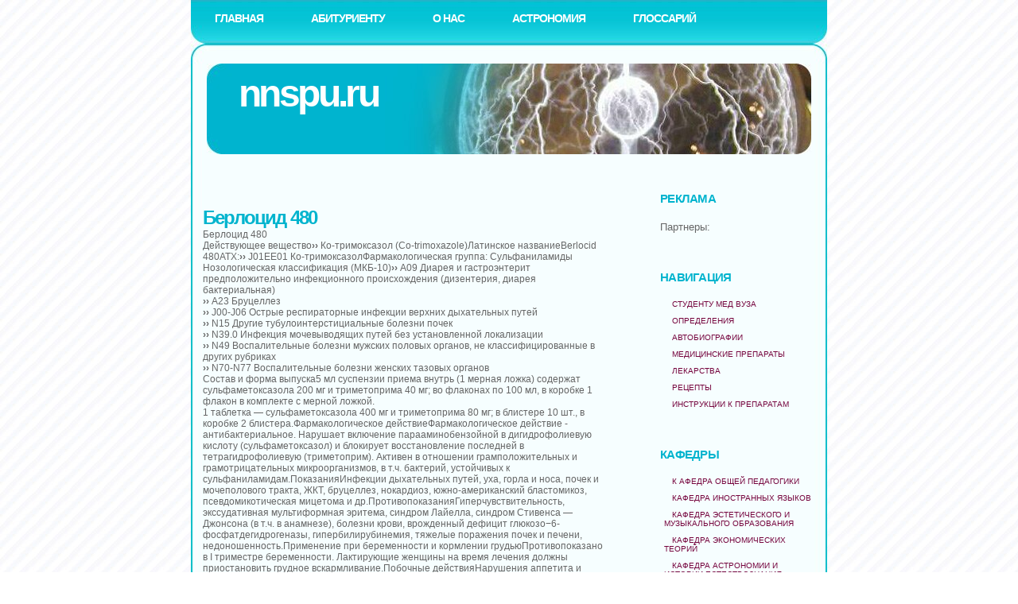

--- FILE ---
content_type: text/html; charset=utf-8
request_url: https://nnspu.ru/med-3/380_berlotsid_480.html
body_size: 3820
content:
<html>
<head>
  <meta http-equiv="content-type" content="text/html; charset=utf-8" />
  <title>Берлоцид 480</title>
  <link rel="stylesheet" type="text/css" href="/style/style.css" />
</head>
<body>
  <div id="wrapper">
    <div id="header">
      <div id="menu">
        <ul>
          <li class="current_page_item"><a href="/">Главная</a></li>
          <li><a href="/abit/">Абитуриенту</a></li>
          <li><a href="/about/">О нас</a></li>
          <li><a href="/astronomia/">Астрономия</a></li>
          <li class="last"><a href="/glossary/">Глоссарий</a></li>
        </ul>
      </div>
    </div>
    <div id="logo">
      <h1><a href="/">nnspu.ru</a></h1>
    </div>
    <hr />
    <div id="page">
      <div id="content">
        <div class="post">
          <div class="txt_content">
            <h1>Берлоцид 480</h1>Берлоцид 480<br />
            Действующее вещество<b>››&nbsp;</b>Ко-тримоксазол (Co-trimoxazole)Латинское названиеBerlocid 480АТХ:<b>››&nbsp;</b>J01EE01 Ко-тримоксазолФармакологическая группа: Сульфаниламиды<br />
            Нозологическая классификация (МКБ-10)<b>››&nbsp;</b>A09 Диарея и гастроэнтерит предположительно инфекционного происхождения (дизентерия, диарея бактериальная)<br />
            <b>››&nbsp;</b>A23 Бруцеллез<br />
            <b>››&nbsp;</b>J00-J06 Острые респираторные инфекции верхних дыхательных путей<br />
            <b>››&nbsp;</b>N15 Другие тубулоинтерстициальные болезни почек<br />
            <b>››&nbsp;</b>N39.0 Инфекция мочевыводящих путей без установленной локализации<br />
            <b>››&nbsp;</b>N49 Воспалительные болезни мужских половых органов, не классифицированные в других рубриках<br />
            <b>››&nbsp;</b>N70-N77 Воспалительные болезни женских тазовых органов<br />
            Состав и форма выпуска5&nbsp;мл суспензии приема внутрь (1 мерная ложка) содержат сульфаметоксазола 200&nbsp;мг и триметоприма 40 мг; во флаконах по 100&nbsp;мл, в коробке 1 флакон в комплекте с мерной ложкой.<br />
            1 таблетка&nbsp;&mdash; сульфаметоксазола 400&nbsp;мг и триметоприма 80 мг; в блистере 10 шт., в коробке 2 блистера.Фармакологическое действиеФармакологическое действие - антибактериальное. Нарушает включение парааминобензойной в дигидрофолиевую кислоту (сульфаметоксазол) и блокирует восстановление последней в тетрагидрофолиевую (триметоприм). Активен в отношении грамположительных и грамотрицательных микроорганизмов, в т.ч. бактерий, устойчивых к сульфаниламидам.ПоказанияИнфекции дыхательных путей, уха, горла и носа, почек и мочеполового тракта, ЖКТ, бруцеллез, нокардиоз, южно-американский бластомикоз, псевдомикотическая мицетома и др.ПротивопоказанияГиперчувствительность, экссудативная мультиформная эритема, синдром Лайелла, синдром Стивенса&nbsp;&mdash; Джонсона (в т.ч. в анамнезе), болезни крови, врожденный дефицит глюкозо&minus;6-фосфатдегидрогеназы, гипербилирубинемия, тяжелые поражения почек и печени, недоношенность.Применение при беременности и кормлении грудьюПротивопоказано в I триместре беременности. Лактирующие женщины на время лечения должны приостановить грудное вскармливание.Побочные действияНарушения аппетита и вкуса, диспептические расстройства, экзантемы, пурпура, узловая эритема, синдром Стивенса&nbsp;&mdash; Джонсона, эксфолиативный дерматит, головные боли, артралгия, анемия, холестатический гепатоз, некрозы печени, острый панкреатит, кристаллурия, интерстициальный нефрит, асептический менингит, острый психоз, агранулоцитоз, гипогликемия, суперинфекция, аллергические реакции.Способ применения и дозыВнутрь. Детям&nbsp;&mdash; суспензию 2 раза в сутки (утром и вечером): от 6 нед до 5 мес&nbsp;&mdash; по 1/2&ndash;1 мерной ложке, от 5 мес до 5 лет&nbsp;&mdash; по 1 мерной ложке, от 6 до 12 лет&nbsp;&mdash; по 2 мерные ложки; профилактики инфекций мочевыводящих путей&nbsp;&mdash; 1 раз в сутки (вечером): до 1 года&nbsp;&mdash; по 2&ndash;3&nbsp;мл, от 1 года до 6 лет&nbsp;&mdash; по 4&ndash;6&nbsp;мл, от 7 до 12 лет&nbsp;&mdash; по 6&ndash;9&nbsp;мл.<br />
            Берлоцид 480&nbsp;&mdash; взрослым и детям старше 12 лет&nbsp;&mdash; по 2 табл. 2 раза в сутки (утром и вечером); при неосложненном цистите (женщины)&nbsp;&mdash; однократно 6 табл., при гонорее&nbsp;&mdash; утром и вечером по 5 табл. (1 день); при пневмонии, вызываемой Pneumocystis carinii,&nbsp;&mdash; до 120&nbsp;мг/кг в сутки. Таблетки запивают большим количеством жидкости.Срок годности5&nbsp;летУсловия храненияСписок Б.: В защищенном от света месте.<br />
          </div><br />
          <h2>Это интересно:</h2>
          <ul class="conlist">
            <li><a href="/med-3/746_glyukotrol_hl.html">Глюкотрол ХЛ</a></li>
            <li><a href="/med-3/931_radices_althaeae.html">Radices Althaeae</a></li>
            <li><a href="/med-3/760_doppelgerts_aktiv_ginkgo_bilob.html">Доппельгерц актив Гинкго Билоба+B1+B2+B6</a></li>
            <li><a href="/med-3/195_prepidil.html">Препидил</a></li>
            <li><a href="/med-3/559_dip_rilif.html">Дип Рилиф</a></li>
            <li><a href="/med-3/878_species_amarae.html">Species amarae</a></li>
            <li><a href="/med-3/850_amphotericinum_b.html">Amphotericinum B</a></li>
            <li><a href="/med-3/412_galstena.html">Галстена</a></li>
            <li><a href="/med-3/458_butamida_tabletki.html">Бутамида таблетки</a></li>
            <li><a href="/med-3/457_monochinkve.html">Моночинкве</a></li>
          </ul>
        </div>
      </div>
      <div id="sidebar2" class="sidebar">
        <ul>
          <li style="list-style: none; display: inline">
            <h2>Реклама</h2>
          </li>
          <li>
            <div>
              Партнеры:<br />
            </div>
          </li>
          <li>
            <h2>Навигация</h2>
            <ul>
              <li><a href="/glossary-4/">Студенту мед вуза</a></li>
              <li><a href="/glossary-5/">Определения</a></li>
              <li><a href="/life/">Автобиографии</a></li>
              <li><a href="/med/">Медицинские препараты</a></li>
              <li><a href="/med-1/">Лекарства</a></li>
              <li><a href="/med-2/">Рецепты</a></li>
              <li><a href="/med-3/">Инструкции к препаратам</a></li>
            </ul>
          </li>
          <li>
            <h2>Кафедры</h2>
            <ul>
              <li><a href="/chairs/genped/genped.html">К афедра общей педагогики</a></li>
              <li><a href="/chairs/inostr/inostr.html">Кафедра иностранных языков</a></li>
              <li><a href="/chairs/estmus/estmus.html">Кафедра эстетического и музыкального образования</a></li>
              <li><a href="/chairs/ekonom/ekonom.html">кафедра экономических теорий</a></li>
              <li><a href="/chairs/astro/astro.html">кафедра астрономии и истории естествознания</a></li>
            </ul>
          </li>
          <li>
            <h2>Архив университета</h2>
            <ul>
              <li><a href="/abit/rules2005.html">Правила приёма в нгпу</a></li>
              <li><a href="/bibl/peri.html">перечень кафедр</a></li>
              <li><a href="/abit/cost2005.html">Стоимость обучения в 2010-2011 уч.г.</a></li>
              <li><a href="/abit/exam2005.html">Вступительные испытания</a></li>
            </ul>
          </li>
          <li>
            <h2>Рубрики</h2>
            <ul>
              <li><a href="/before/">Довузовская подготовка</a></li>
              <li><a href="/bibl/">Библиотека</a></li>
              <li><a href="/calendar/">Календарь</a></li>
              <li><a href="/astronomia-1/">Об Астрономии</a></li>
              <li><a href="/glossary-1/">Медицинские определения</a></li>
              <li><a href="/glossary-2/">Словарь</a></li>
              <li><a href="/glossary-3/">Справочник</a></li>
              <li><a href="/our_news/">Наши новости</a></li>
              <li><a href="/our_news-1/">Новости</a></li>
              <li><a href="/topics/">Статьи</a></li>
            </ul>
          </li>
        </ul>
      </div>
      <div style="clear: both;">
        &nbsp;
      </div>
    </div>
    <hr />
    <div id="footer">
      <p>&copy; 2023 ALL RIGHTS RESERVED. <a href="https://op21.ru/">1Вин</a> &nbsp;</p>
    </div>
  </div>
<script defer src="https://static.cloudflareinsights.com/beacon.min.js/vcd15cbe7772f49c399c6a5babf22c1241717689176015" integrity="sha512-ZpsOmlRQV6y907TI0dKBHq9Md29nnaEIPlkf84rnaERnq6zvWvPUqr2ft8M1aS28oN72PdrCzSjY4U6VaAw1EQ==" data-cf-beacon='{"version":"2024.11.0","token":"7c48bd0081cf4b24aab45ae13914edb5","r":1,"server_timing":{"name":{"cfCacheStatus":true,"cfEdge":true,"cfExtPri":true,"cfL4":true,"cfOrigin":true,"cfSpeedBrain":true},"location_startswith":null}}' crossorigin="anonymous"></script>
</body>
</html>
